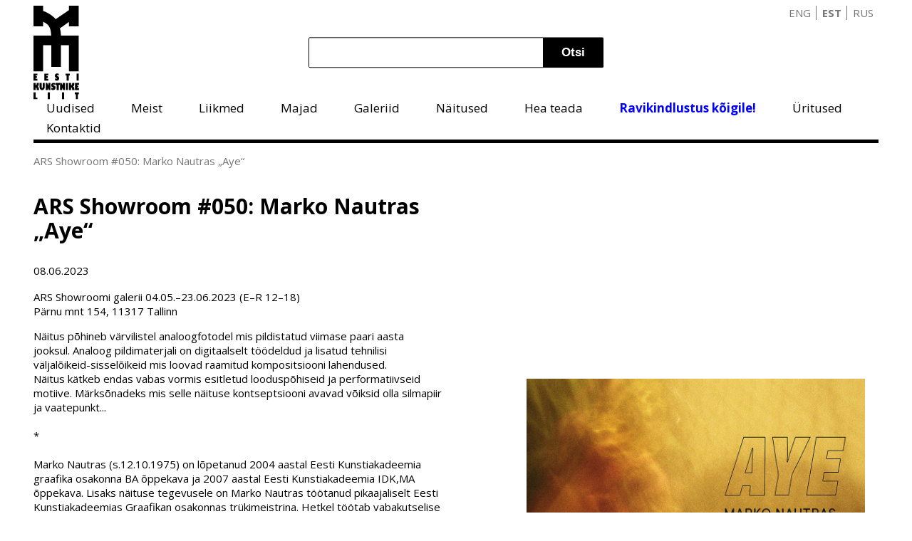

--- FILE ---
content_type: text/html; charset=UTF-8
request_url: http://eaa.ee/ars-showroom-050-marko-nautras-aye
body_size: 5754
content:
<!DOCTYPE html>
<html  lang="et" dir="ltr">
  <head>
    <meta charset="utf-8" />
<meta name="Generator" content="Drupal 10 (https://www.drupal.org)" />
<meta name="MobileOptimized" content="width" />
<meta name="HandheldFriendly" content="true" />
<meta name="viewport" content="width=device-width, initial-scale=1.0" />
<link rel="icon" href="/themes/custom/eaa/favicon-32x32.png" type="image/png" />
<link rel="alternate" hreflang="et" href="http://eaa.ee/ars-showroom-050-marko-nautras-aye" />
<link rel="canonical" href="http://eaa.ee/ars-showroom-050-marko-nautras-aye" />
<link rel="shortlink" href="http://eaa.ee/node/4852" />

          <title>ARS Showroom #050: Marko Nautras „Aye“ | Eesti Kunstnike Liit</title>
        <link rel="stylesheet" media="all" href="/core/modules/system/css/components/align.module.css?t4f27i" />
<link rel="stylesheet" media="all" href="/core/modules/system/css/components/fieldgroup.module.css?t4f27i" />
<link rel="stylesheet" media="all" href="/core/modules/system/css/components/container-inline.module.css?t4f27i" />
<link rel="stylesheet" media="all" href="/core/modules/system/css/components/clearfix.module.css?t4f27i" />
<link rel="stylesheet" media="all" href="/core/modules/system/css/components/details.module.css?t4f27i" />
<link rel="stylesheet" media="all" href="/core/modules/system/css/components/hidden.module.css?t4f27i" />
<link rel="stylesheet" media="all" href="/core/modules/system/css/components/item-list.module.css?t4f27i" />
<link rel="stylesheet" media="all" href="/core/modules/system/css/components/js.module.css?t4f27i" />
<link rel="stylesheet" media="all" href="/core/modules/system/css/components/nowrap.module.css?t4f27i" />
<link rel="stylesheet" media="all" href="/core/modules/system/css/components/position-container.module.css?t4f27i" />
<link rel="stylesheet" media="all" href="/core/modules/system/css/components/reset-appearance.module.css?t4f27i" />
<link rel="stylesheet" media="all" href="/core/modules/system/css/components/resize.module.css?t4f27i" />
<link rel="stylesheet" media="all" href="/core/modules/system/css/components/system-status-counter.css?t4f27i" />
<link rel="stylesheet" media="all" href="/core/modules/system/css/components/system-status-report-counters.css?t4f27i" />
<link rel="stylesheet" media="all" href="/core/modules/system/css/components/system-status-report-general-info.css?t4f27i" />
<link rel="stylesheet" media="all" href="/core/modules/system/css/components/tablesort.module.css?t4f27i" />
<link rel="stylesheet" media="all" href="/modules/contrib/webform/css/webform.element.details.toggle.css?t4f27i" />
<link rel="stylesheet" media="all" href="/modules/contrib/webform/css/webform.element.message.css?t4f27i" />
<link rel="stylesheet" media="all" href="/modules/contrib/webform/css/webform.form.css?t4f27i" />
<link rel="stylesheet" media="all" href="/themes/custom/eaa/css/main.css?t4f27i" />
<link rel="stylesheet" media="all" href="/themes/custom/eaa/css/custom-d9.css?t4f27i" />

    
  </head>
  <body class="path-node page-node-type-event">
    <a href="#main-content" class="visually-hidden focusable skip-link">
      Skip to main content
    </a>
    
      <div class="page-wrap">
    
<div class="navigation">
  <div class="header">
      <a href="#" class="mobile-menu-ico" data-toggle-nav="navbar-open" data-removeClass="mobilesearch-open"></a>
      <a href="#" class="mobile-search-ico" data-toggle-nav="mobilesearch-open" data-removeClass="navbar-open" data-focus="searchinput"></a>
      <a class="logo" href="/" title="Avaleht" rel="home" id="logo">
        <img src="/themes/custom/eaa/imgs/EKL-logo.svg" alt="Avaleht">
      </a>

      <div class="search">
            
    <form action="/otsingu-tulemused" method="get" id="views-exposed-form-search-results-4-page" accept-charset="UTF-8">
  <div class="search-header-holder">
  <div class="js-form-item form-item js-form-type-textfield form-item-otsi js-form-item-otsi form-no-label">
        <input data-drupal-selector="edit-otsi" type="text" id="edit-otsi" name="otsi" value="" size="30" maxlength="128" class="form-text" />

        </div>
<input data-drupal-selector="edit-submit-search-results-4" type="submit" id="edit-submit-search-results-4" value="Otsi" class="button js-form-submit form-submit" />


</div>


</form>

    

      </div>
      <div class="pull-right">
            
    <ul class="links languages"><li hreflang="en" data-drupal-link-system-path="node/4852"><a href="/en/node/4852" class="language-link" hreflang="en" data-drupal-link-system-path="node/4852">ENG</a></li><li hreflang="et" data-drupal-link-system-path="node/4852" class="is-active" aria-current="page"><a href="/ars-showroom-050-marko-nautras-aye" class="language-link is-active" hreflang="et" data-drupal-link-system-path="node/4852" aria-current="page">EST</a></li><li hreflang="ru" data-drupal-link-system-path="node/4852"><a href="/ru/node/4852" class="language-link" hreflang="ru" data-drupal-link-system-path="node/4852">RUS</a></li></ul>
    

      </div>
  </div>
  <div class="navbar">
    <div class="blackbar">
      <!-- Login link will appear here on mobile -->
      <div id="langselector">
        <div class="item-list"><a href="/ars-showroom-050-marko-nautras-aye" class="active" data-toggle-nav="langselector-open">EST</a><ul class="languages"><li class="first"><a href="/en/ars-showroom-050-marko-nautras-aye" class="">ENG</a></li><li class="last"><a href="/ru/ars-showroom-050-marko-nautras-aye" class="">RUS</a></li></ul>
    </div>
      </div>
    </div>
                  
      <ul class="menu menu--main nav"id="navbar">
                      <li class="first leaf">
                                
        <a href="/uudised" title="" data-drupal-link-system-path="news">Uudised</a>
              </li>
                      <li class="expanded dropdown">
                                                            
        <a href="/missioon-ja-visioon-3" title="" data-drupal-link-system-path="node/65">Meist </a>
                        <ul class="dropdown">
                      <li class="sub">
                                
        <span title="">Tutvustus</span>
                        <ul class="dropdown">
                      <li>
                                
        <a href="/eesmargid-ja-tegevus-0" data-drupal-link-system-path="node/69">Eesmärgid ja tegevus</a>
              </li>
                      <li class="last">
                                
        <a href="https://eaa.ee/node/7309">KUVA 2025 - 2029</a>
              </li>
        </ul>
  
              </li>
                      <li>
                                
        <a href="/ekl-meedias-2019-2026" data-drupal-link-system-path="node/649">EKL meedias</a>
              </li>
                      <li class="sub">
                                
        <span title="">Põhikiri </span>
                        <ul class="dropdown">
                      <li>
                                
        <a href="/mtu-eesti-kunstnike-liit" data-drupal-link-system-path="node/70">Mittetulundusühing Eesti Kunstnike Liit</a>
              </li>
                      <li class="last">
                                
        <a href="/sa-kunstitaristu-pohikiri" title="" data-drupal-link-system-path="node/275">SA Kunstitaristu põhikiri</a>
              </li>
        </ul>
  
              </li>
                      <li class="sub">
                                
        <span title="">Struktuur</span>
                        <ul class="dropdown">
                      <li>
                                
        <a href="/alaliidud" data-drupal-link-system-path="node/73">Alaliidud</a>
              </li>
                      <li>
                                
        <a href="/ekl-volikogu" data-drupal-link-system-path="node/74">Volikogu</a>
              </li>
                      <li class="last">
                                
        <a href="/komisjonid-0" data-drupal-link-system-path="node/102">Komisjonid</a>
              </li>
        </ul>
  
              </li>
                      <li class="sub">
                                
        <span title="">Koostöö</span>
                        <ul class="dropdown">
                      <li>
                                
        <a href="/toompea-lossi-kunstisaal-0" data-drupal-link-system-path="node/190">Toompea lossi kunstisaal</a>
              </li>
                      <li>
                                
        <a href="/ajakiri-rito" data-drupal-link-system-path="node/192">Ajakiri RiTo</a>
              </li>
                      <li>
                                
        <a href="/kultuurisaade-op" title="" data-drupal-link-system-path="node/609">Kultuurisaade OP!</a>
              </li>
                      <li class="last">
                                
        <a href="/residentuurid" data-drupal-link-system-path="node/104">Residentuurid</a>
              </li>
        </ul>
  
              </li>
                      <li>
                                
        <a href="/kunstnikufilmid" data-drupal-link-system-path="node/171">Kunstnikufilmid</a>
              </li>
                      <li>
                                
        <a href="/ekl-trukised" data-drupal-link-system-path="node/169">EKL trükised</a>
              </li>
                      <li class="sub">
                                
        <span title="">Preemiad</span>
                        <ul class="dropdown">
                      <li>
                                
        <a href="/kristjan-raua-preemia" data-drupal-link-system-path="node/79">Kristjan Raua preemia</a>
              </li>
                      <li>
                                
        <a href="/konrad-mae-preemia" data-drupal-link-system-path="node/78">Konrad Mäe preemia</a>
              </li>
                      <li class="last">
                                
        <a href="/aastanaituse-preemia" data-drupal-link-system-path="node/80">Aastanäituse preemia</a>
              </li>
        </ul>
  
              </li>
                      <li>
                                
        <a href="/ajalugu" data-drupal-link-system-path="node/116">Ajalugu</a>
              </li>
                      <li>
                                
        <a href="/sa-kunstitaristu" data-drupal-link-system-path="node/126">SA Kunstitaristu</a>
              </li>
                      <li class="last">
                                
        <a href="/kunstihoone-0" data-drupal-link-system-path="node/215">Kunstihoone</a>
              </li>
        </ul>
  
              </li>
                      <li class="expanded dropdown">
                                                            
        <a href="/missioon-ja-visioon-3" title="" data-drupal-link-system-path="node/65">Liikmed </a>
                        <ul class="dropdown">
                      <li class="sub">
                                
        <span title="">EKL liikmed</span>
                        <ul class="dropdown">
                      <li>
                                
        <a href="/koik-liikmed" data-drupal-link-system-path="node/76">Nimekiri (kõik liikmed)</a>
              </li>
                      <li class="last">
                                
        <a href="/liidu-liikmete-visiitkaardid" title="" data-drupal-link-system-path="union-members-businesscard">Visiitkaardid (avaldaja nõusolekul)</a>
              </li>
        </ul>
  
              </li>
                      <li>
                                
        <a href="/liikmeks-astumine" data-drupal-link-system-path="node/95">Liikmeks astumine</a>
              </li>
                      <li>
                                
        <a href="/liikmemaks" data-drupal-link-system-path="node/93">Liikmemaks</a>
              </li>
                      <li>
                                
        <a href="/ekl-liikmekaart" data-drupal-link-system-path="node/115">EKL liikmekaart</a>
              </li>
                      <li class="last">
                                
        <a href="/auliikmed" data-drupal-link-system-path="node/117">Auliikmed</a>
              </li>
        </ul>
  
              </li>
                      <li class="expanded dropdown">
                                                            
        <a href="/missioon-ja-visioon-3" data-drupal-link-system-path="node/65">Majad </a>
                        <ul class="dropdown">
                      <li>
                                
        <a href="/ulevaade" data-drupal-link-system-path="node/172">Ülevaade</a>
              </li>
                      <li class="sub">
                                
        <span title="">Hobusepea 2</span>
                        <ul class="dropdown">
                      <li>
                                
        <a href="/hobusepea-galerii-0" data-drupal-link-system-path="node/257">Hobusepea galerii</a>
              </li>
                      <li class="last">
                                
        <a href="/hop-galerii-1" data-drupal-link-system-path="node/153">HOP galerii</a>
              </li>
        </ul>
  
              </li>
                      <li class="sub">
                                
        <span title="">Pikk 18</span>
                        <ul class="dropdown">
                      <li class="last">
                                
        <a href="/draakoni-galerii-2" data-drupal-link-system-path="node/258">Draakoni galerii</a>
              </li>
        </ul>
  
              </li>
                      <li>
                                
        <a href="/muhu-kunstitalu-0" data-drupal-link-system-path="node/160">Muhu Kunstitalu</a>
              </li>
                      <li class="sub">
                                
        <span title="">Vabaduse väljak 6 ja 8 (Kunstihoone)</span>
                        <ul class="dropdown">
                      <li class="last">
                                
        <a href="/vabaduse-galerii-2" data-drupal-link-system-path="node/259">Vabaduse galerii</a>
              </li>
        </ul>
  
              </li>
                      <li class="sub last">
                                
        <span title="">Pärnu mnt 154</span>
                        <ul class="dropdown">
                      <li>
                                
        <a href="/ars-kunstilinnak" data-drupal-link-system-path="node/173">ARS kunstilinnak</a>
              </li>
                      <li class="last">
                                
        <a href="/avatud-ars" data-drupal-link-system-path="node/466">Avatud ARS</a>
              </li>
        </ul>
  
              </li>
        </ul>
  
              </li>
                      <li>
                                
        <a href="/galeriid" data-drupal-link-system-path="galeriid">Galeriid</a>
              </li>
                      <li class="expanded dropdown">
                                                            
        <a href="/naitused" data-drupal-link-system-path="node/188">Näitused </a>
                        <ul class="dropdown">
                      <li>
                                
        <a href="https://eaa.ee/ekl-25-aastanaitus">EKL 25. Aastanäitus</a>
              </li>
                      <li>
                                
        <a href="https://eaa.ee/node/6016/">EKL 24. Aastanäitus</a>
              </li>
                      <li>
                                
        <a href="https://eaa.ee/ekl-23-aastanaitus">EKL 23. Aastanäitus</a>
              </li>
                      <li>
                                
        <a href="/ekl-22-aastanaitus" data-drupal-link-system-path="node/3610">EKL 22. Aastanäitus</a>
              </li>
                      <li>
                                
        <a href="/ekl-21-aastanaitus" data-drupal-link-system-path="node/2361">EKL 21. Aastanäitus</a>
              </li>
                      <li>
                                
        <a href="/ekl-20-aastanaitus-1" data-drupal-link-system-path="node/1712">EKL 20. Aastanäitus</a>
              </li>
                      <li>
                                
        <a href="/ekl-19-aastanaitus" data-drupal-link-system-path="node/380">EKL 19. Aastanäitus</a>
              </li>
                      <li>
                                
        <a href="/ekl-18-aastanaitus" data-drupal-link-system-path="node/107">EKL 18. Aastanäitus</a>
              </li>
                      <li>
                                
        <a href="/ekl-17-aastanaitus" data-drupal-link-system-path="node/109">EKL 17. Aastanäitus</a>
              </li>
                      <li>
                                
        <a href="/ekl-16-aastanaitus" data-drupal-link-system-path="node/110">EKL 16. Aastanäitus</a>
              </li>
                      <li>
                                
        <a href="/ekl-15-aastanaitus" data-drupal-link-system-path="node/111">EKL 15. Aastanäitus</a>
              </li>
                      <li>
                                
        <a href="/ekl-14-aastanaitus" data-drupal-link-system-path="node/112">EKL 14. Aastanäitus</a>
              </li>
                      <li>
                                
        <a href="/ekl-13-aastanaitus" data-drupal-link-system-path="node/113">EKL 13. Aastanäitus</a>
              </li>
                      <li>
                                
        <a href="/ekl-12-aastanaitus" data-drupal-link-system-path="node/205">EKL 12. Aastanäitus</a>
              </li>
                      <li>
                                
        <a href="/ekl-11-aastanaitus" data-drupal-link-system-path="node/211">EKL 11. Aastanäitus</a>
              </li>
                      <li>
                                
        <a href="/ekl-10-aastanaitus" data-drupal-link-system-path="node/206">EKL 10. Aastanäitus</a>
              </li>
                      <li>
                                
        <a href="/ekl-9-aastanaitus" data-drupal-link-system-path="node/207">EKL 9. Aastanäitus</a>
              </li>
                      <li>
                                
        <a href="/ekl-8-aastanaitus" data-drupal-link-system-path="node/208">EKL 8. Aastanäitus</a>
              </li>
                      <li>
                                
        <a href="/ekl-7-aaastanaitus" data-drupal-link-system-path="node/209">EKL 7. Aaastanäitus</a>
              </li>
                      <li>
                                
        <a href="/ekl-6-aastanaitus" data-drupal-link-system-path="node/210">EKL 6. Aastanäitus</a>
              </li>
                      <li class="last">
                                
        <a href="/aastanaitused-2000-2019" data-drupal-link-system-path="node/118">Aastanäitused 2000–2019</a>
              </li>
        </ul>
  
              </li>
                      <li class="expanded dropdown">
                                                            
        <a href="/uudised" title="" data-drupal-link-system-path="news">Hea teada </a>
                        <ul class="dropdown">
                      <li>
                                
        <a href="https://eaa.ee/node/7582">Käimasolevad konkursid</a>
              </li>
                      <li>
                                
        <a href="/ateljee-taotlemine" data-drupal-link-system-path="node/86">Ateljee taotlemine</a>
              </li>
                      <li>
                                
        <a href="/esmane-oigusabi" data-drupal-link-system-path="node/158">Esmane õigusabi</a>
              </li>
                      <li>
                                
        <a href="/loomeliit-ja-loovisik" data-drupal-link-system-path="node/88">Loomeliit ja loovisik</a>
              </li>
                      <li>
                                
        <a href="/loometoetused" data-drupal-link-system-path="node/121">Loometoetused</a>
              </li>
                      <li>
                                
        <a href="/kunstnikupalk" data-drupal-link-system-path="node/124">Kunstnikupalk</a>
              </li>
                      <li>
                                
        <a href="/kunstihanked" data-drupal-link-system-path="node/101">Kunstihanked</a>
              </li>
                      <li>
                                
        <a href="/seadusandlus" data-drupal-link-system-path="node/85">Seadusandlus</a>
              </li>
                      <li class="last">
                                
        <a href="/sotsiaalsed-garantiid" data-drupal-link-system-path="node/87">Sotsiaalsed garantiid</a>
              </li>
        </ul>
  
              </li>
                      <li class="expanded dropdown blue-menu-item">
                                                            
        <a href="/eesti-kunstnike-liit-alustas-tahtajatut-meeldetuletuskampaaniat-ravikindlustus-koigile" data-drupal-link-system-path="node/3711">Ravikindlustus kõigile! </a>
                        <ul class="dropdown">
                      <li>
                                
        <a href="/eesti-kunstnike-liit-alustas-tahtajatut-meeldetuletuskampaaniat-ravikindlustus-koigile" title="" data-drupal-link-system-path="node/3711">Eesti Kunstnike Liit alustas tähtajatut meeldetuletuskampaaniat „Ravikindlustus kõigile!“</a>
              </li>
                      <li>
                                
        <a href="/eesti-loomeliidud-liitusid-meeldetuletuskampaaniaga-ravikindlustus-koigile" data-drupal-link-system-path="node/3729">Eesti loomeliidud liitusid meeldetuletuskampaaniaga „Ravikindlustus kõigile!“</a>
              </li>
                      <li>
                                
        <a href="/kohtumised-eesti-erakondadega" data-drupal-link-system-path="node/3960">Kohtumised Eesti erakondadega</a>
              </li>
                      <li>
                                
        <a href="/tegevused-ja-meediakajastused" data-drupal-link-system-path="node/3724">Tegevused ja meediakajastused</a>
              </li>
                      <li class="last">
                                
        <a href="/uuringud" title="" data-drupal-link-system-path="node/3739">Uuringud</a>
              </li>
        </ul>
  
              </li>
                      <li>
                                
        <a href="/uritused" title="" data-drupal-link-system-path="events">Üritused</a>
              </li>
                      <li class="last">
                                
        <a href="/kontaktid" data-drupal-link-system-path="node/6">Kontaktid</a>
              </li>
        </ul>
  

        <div class="mobile-search" id="mobilesearch">
          
    <form action="/otsingu-tulemused" method="get" id="views-exposed-form-search-results-4-page" accept-charset="UTF-8">
  <div class="search-header-holder">
  <div class="js-form-item form-item js-form-type-textfield form-item-otsi js-form-item-otsi form-no-label">
        <input data-drupal-selector="edit-otsi" type="text" id="edit-otsi" name="otsi" value="" size="30" maxlength="128" class="form-text" />

        </div>
<input data-drupal-selector="edit-submit-search-results-4" type="submit" id="edit-submit-search-results-4" value="Otsi" class="button js-form-submit form-submit" />


</div>


</form>

    

    </div>
  </div>
</div>


    
  
    <div data-drupal-messages-fallback class="hidden"></div>



<div class="row" id="page-content">
    <h2 id="system-breadcrumb" class="visually-hidden">Breadcrumb</h2>
  <ol class="breadcrumb">
      <li class="breadcrumb-1 first">
              ARS Showroom #050: Marko Nautras „Aye“ 
          </li>
    </ol>


  
        
    


<div class="article">
  <h1>ARS Showroom #050: Marko Nautras „Aye“ </h1>
  <div class="extra">
    08.06.2023
    
  </div>
  <div class="body">
    <h3></h3>
    
            <div><p>ARS Showroomi galerii 04.05.–23.06.2023 (E–R 12–18)<br>
Pärnu mnt 154, 11317 Tallinn</p>

<p>Näitus põhineb värvilistel analoogfotodel mis pildistatud viimase paari aasta jooksul. Analoog pildimaterjali on digitaalselt töödeldud ja lisatud tehnilisi väljalõikeid-sisselõikeid mis loovad raamitud kompositsiooni lahendused.<br>
Näitus kätkeb endas vabas vormis esitletud looduspõhiseid ja performatiivseid motiive. Märksõnadeks mis selle näituse kontseptsiooni avavad võiksid olla silmapiir ja vaatepunkt...<br>
<br>
*<br>
<br>
Marko Nautras (s.12.10.1975) on lõpetanud 2004 aastal Eesti Kunstiakadeemia graafika osakonna BA õppekava ja 2007 aastal Eesti Kunstiakadeemia IDK,MA õppekava. Lisaks näituse tegevusele on Marko Nautras töötanud pikaajaliselt Eesti Kunstiakadeemias Graafikan osakonnas trükimeistrina. Hetkel töötab vabakutselise prindi meistrina.<br>
Kunstnik tänab CraftRag printstuudiot.</p>
</div>
      
  </div>
</div>
<div class="gallery">
      <div class="map-wrap">
      
<div class="field">
            <iframe width="100" height="100" title="" frameborder="0" style="border:0" src="https://www.google.com/maps/embed?origin=mfe&amp;pb=!1m4!2m1!1sP%C3%A4rnu+mnt+154%2C+11317+Tallinn!5e0!6i14!5m1!1set"></iframe>

  </div>
  
    </div>
    
  
<div class="images">
      <a href="/sites/default/files/aye.jpg" class="image">  <img loading="lazy" src="/sites/default/files/aye.jpg" width="1000" height="560" alt="ARS Showroom #050: Marko Nautras „Aye“ " />

</a>
  </div>

  
</div>
<a href="#" class="scrolltop">Tagasi algusesse</a>

    



</div>



  </div>
 <footer>
  
<form  class="webform-submission-form webform-submission-add-form webform-submission-webform-24-form webform-submission-webform-24-add-form webform-submission-webform-24-node-4852-form webform-submission-webform-24-node-4852-add-form js-webform-details-toggle webform-details-toggle webform-client-form webform-client-form-24" data-drupal-selector="webform-submission-webform-24-node-4852-add-form" action="/ars-showroom-050-marko-nautras-aye" method="post" id="webform-submission-webform-24-node-4852-add-form" accept-charset="UTF-8">
  <div>
    <h2 class="title">Liitu uudiskirjaga</h2>
    <div class="signupfornews-wrap">
      <div class="row">
        <div class="js-form-item form-item js-form-type-textfield form-item-subscriber-name js-form-item-subscriber-name form-no-label">
      <label for="edit-subscriber-name" class="visually-hidden">subscriber name</label>
        <input data-drupal-selector="edit-subscriber-name" type="text" id="edit-subscriber-name" name="subscriber_name" value="" size="60" maxlength="255" placeholder="Nimi" class="form-text" />

        </div>

        <div class="js-form-item form-item js-form-type-email form-item-subscriber-email js-form-item-subscriber-email form-no-label">
      <label for="edit-subscriber-email" class="visually-hidden">subscriber email</label>
        <input data-drupal-selector="edit-subscriber-email" type="email" id="edit-subscriber-email" name="subscriber_email" value="" size="20" maxlength="254" placeholder="Email" class="form-email" />

        </div>

        
        <input autocomplete="off" data-drupal-selector="form-vvwxqlpg40ilyeqymn0mvtlhumksnuobmswpvcjhiuk" type="hidden" name="form_build_id" value="form-vvWxQlpG40IlYeqymn0MVtLHumKsnuobMSwPVCjhiUk" />

        <input data-drupal-selector="edit-webform-submission-webform-24-node-4852-add-form" type="hidden" name="form_id" value="webform_submission_webform_24_node_4852_add_form" />

        <input class="webform-button--submit button button--primary js-form-submit form-submit" data-drupal-selector="edit-submit" type="submit" id="edit-submit" name="op" value="Sisesta" />



      </div>
      <div id="edit-newsletter-purpose" class="js-form-item form-item js-form-type-processed-text form-item- js-form-item-">
      <label for="edit-newsletter-purpose">newsletter purpose</label>
        <p data-pm-slice="1 1 []">Uudiskirja teel anname sulle teada algavatest hangetest, toetustest ja uudistest.<br>
Kasutame sinu andmed sulle uudiskirjade edastamiseks. Kolmandatele isikutele sinu andmeid ei edastata.<br>
Uudiskirjast saad soovikorral alati loobuda.<br>
Uudiskirjast loobumisel sinu andmed kustutatakse automaatselt.</p>

<hr>
        </div>

      <div id="edit-newsletter-contact-info" class="js-form-item form-item js-form-type-processed-text form-item- js-form-item-">
      <label for="edit-newsletter-contact-info">newsletter contact info</label>
        <div class="contact-info">
<ul>
	<li><span class="el el-brush">&nbsp;</span>Eesti Kunstnike Liit</li>
	<li><span class="el el-map-marker">&nbsp;</span>Vabaduse väljak 6, 10146 Tallinn</li>
	<li><span class="el el-phone">&nbsp;</span><a href="tel:6 273 630">6 273 630</a></li>
	<li><span class="el el-email">&nbsp;</span><a href="mailto:ekl@eaa.ee">ekl@eaa.ee</a></li>
</ul>

<div class="social-icons"><a href="#"><span class="fa fa-youtube">&nbsp;</span></a> <a href="#"><span class="fa fa-facebook-f">&nbsp;</span></a></div>
</div>

        </div>

    </div>
  </div>
</form>

 </footer>

    
    <script type="application/json" data-drupal-selector="drupal-settings-json">{"path":{"baseUrl":"\/","pathPrefix":"","currentPath":"node\/4852","currentPathIsAdmin":false,"isFront":false,"currentLanguage":"et"},"pluralDelimiter":"\u0003","suppressDeprecationErrors":true,"ajaxTrustedUrl":{"form_action_p_pvdeGsVG5zNF_XLGPTvYSKCf43t8qZYSwcfZl2uzM":true,"\/otsingu-tulemused":true},"user":{"uid":0,"permissionsHash":"2e80fc9ef2a8cf2f0733d45be79c92c960ce31ee0701625488e510521e33909c"}}</script>
<script src="/core/assets/vendor/jquery/jquery.min.js?v=3.7.1"></script>
<script src="/core/assets/vendor/once/once.min.js?v=1.0.1"></script>
<script src="/sites/default/files/languages/et_m5qgFVxcABLe-o81pJSZ9EXCpn10d-lwfLMJgZYNCfA.js?t4f27i"></script>
<script src="/core/misc/drupalSettingsLoader.js?v=10.5.4"></script>
<script src="/core/misc/drupal.js?v=10.5.4"></script>
<script src="/core/misc/drupal.init.js?v=10.5.4"></script>
<script src="/themes/custom/eaa/js/app.js?v=1"></script>
<script src="/themes/custom/eaa/js/language-selector.js?v=1"></script>
<script src="/themes/custom/eaa/js/lightgallery.min.js?v=1"></script>
<script src="/themes/custom/eaa/js/lg-thumbnail.min.js?v=1"></script>
<script src="/modules/contrib/webform/js/webform.element.details.save.js?v=10.5.4"></script>
<script src="/core/misc/debounce.js?v=10.5.4"></script>
<script src="/core/misc/announce.js?v=10.5.4"></script>
<script src="/modules/contrib/webform/js/webform.element.details.toggle.js?v=10.5.4"></script>
<script src="/modules/contrib/webform/js/webform.element.message.js?v=10.5.4"></script>
<script src="/core/misc/form.js?v=10.5.4"></script>
<script src="/modules/contrib/webform/js/webform.behaviors.js?v=10.5.4"></script>
<script src="/core/misc/states.js?v=10.5.4"></script>
<script src="/modules/contrib/webform/js/webform.states.js?v=10.5.4"></script>
<script src="/modules/contrib/webform/js/webform.form.js?v=10.5.4"></script>

  </body>
</html>


--- FILE ---
content_type: application/javascript
request_url: http://eaa.ee/sites/default/files/languages/et_m5qgFVxcABLe-o81pJSZ9EXCpn10d-lwfLMJgZYNCfA.js?t4f27i
body_size: 158
content:
window.drupalTranslations = {"strings":{"":{"Home":"Avaleht","Name":"Nimi","Delete":"Kustuta","Image":"Pilt","Date":"Kuup\u00e4ev"}},"pluralFormula":{"1":0,"default":1}};

--- FILE ---
content_type: application/javascript
request_url: http://eaa.ee/themes/custom/eaa/js/language-selector.js?v=1
body_size: 235
content:
(function ($) {
  Drupal.behaviors.languageSelector = {
    attach: function (context, settings) {
      $(document).ready(function () {
        $('#langselector').on('click', function(event) {
          if ($('#langselector .languages').is(":visible")) {
            $('#langselector .languages').hide();
          } else {
            $('#langselector .languages').show();
          }
          event.preventDefault();
        });
      });
    }
  };
})(jQuery);
